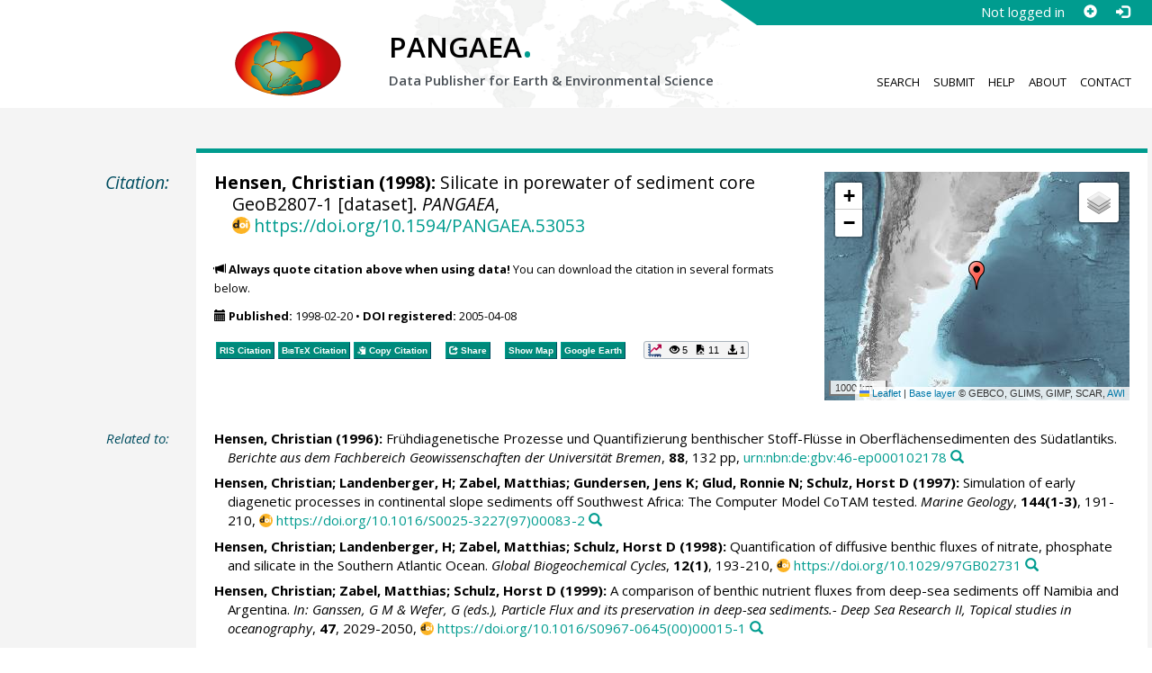

--- FILE ---
content_type: text/html;charset=utf-8
request_url: https://doi.pangaea.de/10.1594/PANGAEA.53053
body_size: 11340
content:
<!DOCTYPE html>
<html lang="en">
<head>
<meta charset="UTF-8">
<meta name="viewport" content="width=device-width, initial-scale=1, minimum-scale=1, maximum-scale=1, user-scalable=no">
<link rel="stylesheet" href="//fonts.googleapis.com/css?family=Open+Sans:400,600,400italic,700,700italic,600italic,300,300italic,800,800italic">
<link rel="stylesheet" href="//www.pangaea.de/assets/v.6b7105a5fd061af46552d8c6ee53c11c/bootstrap-24col/css/bootstrap.min.css">
<link rel="stylesheet" href="//www.pangaea.de/assets/v.6b7105a5fd061af46552d8c6ee53c11c/css/pangaea.css">
<link rel="stylesheet" href="//cdnjs.cloudflare.com/ajax/libs/leaflet/1.9.4/leaflet.min.css">
<!--[if lte IE 9]>
<style>#topics-pulldown-wrapper label:after { display:none; }</style>
<![endif]-->
<link rel="shortcut icon" href="//www.pangaea.de/assets/v.6b7105a5fd061af46552d8c6ee53c11c/favicon.ico">
<link rel="icon" href="//www.pangaea.de/assets/v.6b7105a5fd061af46552d8c6ee53c11c/favicon.ico" type="image/vnd.microsoft.icon">
<link rel="image_src" type="image/png" href="https://www.pangaea.de/assets/social-icons/pangaea-share.png">
<meta property="og:image" content="https://www.pangaea.de/assets/social-icons/pangaea-share.png">
<script type="text/javascript" src="//cdnjs.cloudflare.com/ajax/libs/jquery/1.12.4/jquery.min.js"></script>
<script type="text/javascript" src="//cdnjs.cloudflare.com/ajax/libs/jquery.matchHeight/0.7.0/jquery.matchHeight-min.js"></script>
<script type="text/javascript" src="//cdnjs.cloudflare.com/ajax/libs/jquery.appear/0.4.1/jquery.appear.min.js"></script>
<script type="text/javascript" src="//cdnjs.cloudflare.com/ajax/libs/Chart.js/3.7.1/chart.min.js"></script>
<script type="text/javascript" src="//www.pangaea.de/assets/v.6b7105a5fd061af46552d8c6ee53c11c/bootstrap-24col/js/bootstrap.min.js"></script>
<script type="text/javascript" src="//cdnjs.cloudflare.com/ajax/libs/leaflet/1.9.4/leaflet.min.js"></script>
<script type="text/javascript" src="//www.pangaea.de/assets/v.6b7105a5fd061af46552d8c6ee53c11c/js/datacombo-min.js"></script>
<title>Hensen, C (1998): Silicate in porewater of sediment core GeoB2807-1</title>
<meta name="title" content="Silicate in porewater of sediment core GeoB2807-1" />
<meta name="author" content="Hensen, Christian" />
<meta name="date" content="1998" />
<meta name="robots" content="index,follow,archive" />
<meta name="description" content="Hensen, Christian (1998): Silicate in porewater of sediment core GeoB2807-1 [dataset]. PANGAEA, https://doi.org/10.1594/PANGAEA.53053" />
<meta name="geo.position" content="-38.468333;-52.320000" />
<meta name="ICBM" content="-38.468333, -52.320000" />
<!--BEGIN: Dublin Core description-->
<link rel="schema.DC" href="http://purl.org/dc/elements/1.1/" />
<link rel="schema.DCTERMS" href="http://purl.org/dc/terms/" />
<meta name="DC.title" content="Silicate in porewater of sediment core GeoB2807-1" />
<meta name="DC.creator" content="Hensen, Christian" />
<meta name="DC.publisher" content="PANGAEA" />
<meta name="DC.date" content="1998" scheme="DCTERMS.W3CDTF" />
<meta name="DC.type" content="dataset" />
<meta name="DC.language" content="en" scheme="DCTERMS.RFC3066" />
<meta name="DCTERMS.license" scheme="DCTERMS.URI" content="https://creativecommons.org/licenses/by/3.0/" />
<meta name="DC.identifier" content="https://doi.org/10.1594/PANGAEA.53053" scheme="DCTERMS.URI" />
<meta name="DC.rights" scheme="DCTERMS.URI" content="info:eu-repo/semantics/openAccess" />
<meta name="DC.format" content="text/tab-separated-values, 13 data points" />
<meta name="DC.relation" content="Hensen, Christian (1996): Frühdiagenetische Prozesse und Quantifizierung benthischer Stoff-Flüsse in Oberflächensedimenten des Südatlantiks. Berichte aus dem Fachbereich Geowissenschaften der Universität Bremen, 88, 132 pp, urn:nbn:de:gbv:46-ep000102178" />
<meta name="DC.relation" content="Hensen, Christian; Landenberger, H; Zabel, Matthias; Gundersen, Jens K; Glud, Ronnie N; Schulz, Horst D (1997): Simulation of early diagenetic processes in continental slope sediments off Southwest Africa: The Computer Model CoTAM tested. Marine Geology, 144(1-3), 191-210, https://doi.org/10.1016/S0025-3227(97)00083-2" />
<meta name="DC.relation" content="Hensen, Christian; Landenberger, H; Zabel, Matthias; Schulz, Horst D (1998): Quantification of diffusive benthic fluxes of nitrate, phosphate and silicate in the Southern Atlantic Ocean. Global Biogeochemical Cycles, 12(1), 193-210, https://doi.org/10.1029/97GB02731" />
<meta name="DC.relation" content="Hensen, Christian; Zabel, Matthias; Schulz, Horst D (1999): A comparison of benthic nutrient fluxes from deep-sea sediments off Namibia and Argentina. In: Ganssen, G M &amp; Wefer, G (eds.), Particle Flux and its preservation in deep-sea sediments.- Deep Sea Research II, Topical studies in oceanography, 47, 2029-2050, https://doi.org/10.1016/S0967-0645(00)00015-1" />
<!--END: Dublin Core description-->
<script type="text/javascript" src="//d1bxh8uas1mnw7.cloudfront.net/assets/embed.js"></script>
<link rel="cite-as" href="https://doi.org/10.1594/PANGAEA.53053">
<link rel="describedby" href="https://doi.pangaea.de/10.1594/PANGAEA.53053?format=metadata_panmd" type="application/vnd.pangaea.metadata+xml">
<link rel="describedby" href="https://doi.pangaea.de/10.1594/PANGAEA.53053?format=metadata_jsonld" type="application/ld+json">
<link rel="describedby" href="https://doi.pangaea.de/10.1594/PANGAEA.53053?format=metadata_datacite4" type="application/vnd.datacite.datacite+xml">
<link rel="describedby" href="https://doi.pangaea.de/10.1594/PANGAEA.53053?format=metadata_iso19139" type="application/vnd.iso19139.metadata+xml">
<link rel="describedby" href="https://doi.pangaea.de/10.1594/PANGAEA.53053?format=metadata_dif" type="application/vnd.nasa.dif-metadata+xml">
<link rel="describedby" href="https://doi.pangaea.de/10.1594/PANGAEA.53053?format=citation_text" type="text/x-bibliography">
<link rel="describedby" href="https://doi.pangaea.de/10.1594/PANGAEA.53053?format=citation_ris" type="application/x-research-info-systems">
<link rel="describedby" href="https://doi.pangaea.de/10.1594/PANGAEA.53053?format=citation_bibtex" type="application/x-bibtex">
<link rel="item" href="https://doi.pangaea.de/10.1594/PANGAEA.53053?format=textfile" type="text/tab-separated-values">
<link rel="item" href="https://doi.pangaea.de/10.1594/PANGAEA.53053?format=html" type="text/html">
<link rel="license" href="https://creativecommons.org/licenses/by/3.0/">
<link rel="type" href="https://schema.org/Dataset">
<link rel="type" href="https://schema.org/AboutPage">
<link rel="linkset" href="https://doi.pangaea.de/10.1594/PANGAEA.53053?format=linkset" type="application/linkset">
<link rel="linkset" href="https://doi.pangaea.de/10.1594/PANGAEA.53053?format=linkset_json" type="application/linkset+json">
<script type="application/ld+json">{"@context":"http://schema.org/","@id":"https://doi.org/10.1594/PANGAEA.53053","@type":"Dataset","identifier":"https://doi.org/10.1594/PANGAEA.53053","url":"https://doi.pangaea.de/10.1594/PANGAEA.53053","creator":{"@type":"Person","name":"Christian Hensen","familyName":"Hensen","givenName":"Christian","url":"https://www.geomar.de/chensen","email":"chensen@geomar.de"},"name":"Silicate in porewater of sediment core GeoB2807-1","publisher":{"@type":"Organization","name":"PANGAEA","disambiguatingDescription":"Data Publisher for Earth \u0026 Environmental Science","url":"https://www.pangaea.de/"},"includedInDataCatalog":{"@type":"DataCatalog","name":"PANGAEA","disambiguatingDescription":"Data Publisher for Earth \u0026 Environmental Science","url":"https://www.pangaea.de/"},"datePublished":"1998-02-20","additionalType":"dataset","description":"This dataset is about: Silicate in porewater of sediment core GeoB2807-1.","citation":[{"@id":"urn:nbn:de:gbv:46-ep000102178","@type":["CreativeWork","Report"],"reportNumber":"88","identifier":"urn:nbn:de:gbv:46-ep000102178","url":"https://nbn-resolving.org/urn:nbn:de:gbv:46-ep000102178","creator":{"@type":"Person","name":"Christian Hensen","familyName":"Hensen","givenName":"Christian","url":"https://www.geomar.de/chensen","email":"chensen@geomar.de"},"name":"Frühdiagenetische Prozesse und Quantifizierung benthischer Stoff-Flüsse in Oberflächensedimenten des Südatlantiks","datePublished":"1996","pagination":"132 pp","isPartOf":{"@type":"CreativeWorkSeries","name":"Berichte aus dem Fachbereich Geowissenschaften der Universität Bremen"},"additionalType":"report"},{"@id":"https://doi.org/10.1016/S0025-3227(97)00083-2","@type":["CreativeWork","Article"],"identifier":"https://doi.org/10.1016/S0025-3227(97)00083-2","url":"https://doi.org/10.1016/S0025-3227(97)00083-2","creator":[{"@type":"Person","name":"Christian Hensen","familyName":"Hensen","givenName":"Christian","url":"https://www.geomar.de/chensen","email":"chensen@geomar.de"},{"@type":"Person","name":"H Landenberger","familyName":"Landenberger","givenName":"H"},{"@id":"https://orcid.org/0000-0003-4681-1821","@type":"Person","name":"Matthias Zabel","familyName":"Zabel","givenName":"Matthias","identifier":"https://orcid.org/0000-0003-4681-1821","email":"mzabel@uni-bremen.de"},{"@type":"Person","name":"Jens K Gundersen","familyName":"Gundersen","givenName":"Jens K"},{"@id":"https://orcid.org/0000-0002-7069-893X","@type":"Person","name":"Ronnie N Glud","familyName":"Glud","givenName":"Ronnie N","identifier":"https://orcid.org/0000-0002-7069-893X","email":"rnglud@biology.sdu.dk"},{"@type":"Person","name":"Horst D Schulz","familyName":"Schulz","givenName":"Horst D","email":"hdschulz@geochemie.uni-bremen.de"}],"name":"Simulation of early diagenetic processes in continental slope sediments off Southwest Africa: The Computer Model CoTAM tested","datePublished":"1997","pagination":"191-210","isPartOf":{"@type":["CreativeWorkSeries","PublicationVolume"],"volumeNumber":"144(1-3)","name":"Marine Geology"}},{"@id":"https://doi.org/10.1029/97GB02731","@type":["CreativeWork","Article"],"identifier":"https://doi.org/10.1029/97GB02731","url":"https://doi.org/10.1029/97GB02731","creator":[{"@type":"Person","name":"Christian Hensen","familyName":"Hensen","givenName":"Christian","url":"https://www.geomar.de/chensen","email":"chensen@geomar.de"},{"@type":"Person","name":"H Landenberger","familyName":"Landenberger","givenName":"H"},{"@id":"https://orcid.org/0000-0003-4681-1821","@type":"Person","name":"Matthias Zabel","familyName":"Zabel","givenName":"Matthias","identifier":"https://orcid.org/0000-0003-4681-1821","email":"mzabel@uni-bremen.de"},{"@type":"Person","name":"Horst D Schulz","familyName":"Schulz","givenName":"Horst D","email":"hdschulz@geochemie.uni-bremen.de"}],"name":"Quantification of diffusive benthic fluxes of nitrate, phosphate and silicate in the Southern Atlantic Ocean","datePublished":"1998","pagination":"193-210","isPartOf":{"@type":["CreativeWorkSeries","PublicationVolume"],"volumeNumber":"12(1)","name":"Global Biogeochemical Cycles"}},{"@id":"https://doi.org/10.1016/S0967-0645(00)00015-1","@type":["CreativeWork","Chapter"],"identifier":"https://doi.org/10.1016/S0967-0645(00)00015-1","url":"https://doi.org/10.1016/S0967-0645(00)00015-1","creator":[{"@type":"Person","name":"Christian Hensen","familyName":"Hensen","givenName":"Christian","url":"https://www.geomar.de/chensen","email":"chensen@geomar.de"},{"@id":"https://orcid.org/0000-0003-4681-1821","@type":"Person","name":"Matthias Zabel","familyName":"Zabel","givenName":"Matthias","identifier":"https://orcid.org/0000-0003-4681-1821","email":"mzabel@uni-bremen.de"},{"@type":"Person","name":"Horst D Schulz","familyName":"Schulz","givenName":"Horst D","email":"hdschulz@geochemie.uni-bremen.de"}],"name":"A comparison of benthic nutrient fluxes from deep-sea sediments off Namibia and Argentina","datePublished":"1999","pagination":"2029-2050","isPartOf":{"@type":"Book","name":"Ganssen, G M \u0026 Wefer, G (eds.), Particle Flux and its preservation in deep-sea sediments.- Deep Sea Research II, Topical studies in oceanography"},"additionalType":"book chapter"}],"spatialCoverage":{"@type":"Place","geo":{"@type":"GeoCoordinates","latitude":-38.468333333333,"longitude":-52.32}},"temporalCoverage":"1994-07-18T00:00:00","funding":{"@type":"MonetaryGrant","identifier":"MAS3970141","name":"Silicon Cycling in the World Ocean","url":"https://cordis.europa.eu/project/id/MAS3970141","funder":{"@id":"doi:10.13039/100011105","@type":"Organization","identifier":"doi:10.13039/100011105","name":"Fourth Framework Programme","alternateName":"FP4"}},"size":{"@type":"QuantitativeValue","value":13.0,"unitText":"data points"},"variableMeasured":[{"@type":"PropertyValue","name":"DEPTH, sediment/rock","unitText":"m","subjectOf":{"@type":"DefinedTermSet","hasDefinedTerm":[{"@id":"urn:obo:pato:term:0001595","@type":"DefinedTerm","identifier":"urn:obo:pato:term:0001595","name":"depth","url":"http://purl.obolibrary.org/obo/PATO_0001595"},{"@type":"DefinedTerm","name":"sediment","url":"http://purl.obolibrary.org/obo/ENVO_00002007"},{"@type":"DefinedTerm","name":"rock"},{"@id":"http://qudt.org/1.1/vocab/quantity#Length","@type":"DefinedTerm","identifier":"http://qudt.org/1.1/vocab/quantity#Length","name":"Length","alternateName":"L","url":"http://dbpedia.org/resource/Length"}]}},{"@type":"PropertyValue","name":"Silicate","unitText":"µmol/l","measurementTechnique":"Inductively coupled plasma atomic emission spectroscope (ICP-AES)","subjectOf":{"@type":"DefinedTermSet","hasDefinedTerm":[{"@type":"DefinedTerm","name":"Molar Concentration"},{"@type":"DefinedTerm","name":"Chromatographs \u0026 spectrometers"},{"@id":"SDN:L05::LAB14","@type":"DefinedTerm","identifier":"SDN:L05::LAB14","name":"inductively-coupled plasma atomic emission spectroscopes","url":"http://vocab.nerc.ac.uk/collection/L05/current/LAB14/"}]}}],"license":"https://creativecommons.org/licenses/by/3.0/","conditionsOfAccess":"unrestricted","isAccessibleForFree":true,"inLanguage":"en","distribution":[{"@type":"DataDownload","contentUrl":"https://doi.pangaea.de/10.1594/PANGAEA.53053?format\u003dtextfile","encodingFormat":"text/tab-separated-values"},{"@type":"DataDownload","contentUrl":"https://doi.pangaea.de/10.1594/PANGAEA.53053?format\u003dhtml","encodingFormat":"text/html"}]}</script>
<script type="text/javascript">/*<![CDATA[*/
var _paq=window._paq=window._paq||[];(function(){
var u="https://analytics.pangaea.de/";_paq.push(['setTrackerUrl',u+'matomo.php']);_paq.push(['setCookieDomain','pangaea.de']);_paq.push(['setDomains',['pangaea.de','www.pangaea.de','doi.pangaea.de']]);_paq.push(['setSiteId',1]);
_paq.push(['enableLinkTracking']);_paq.push(['setDownloadClasses',['dl-link']]);_paq.push(['setDownloadExtensions',[]]);_paq.push(['setIgnoreClasses',['notrack']]);_paq.push(['trackPageView']);
var d=document,g=d.createElement('script'),s=d.getElementsByTagName('script')[0];g.async=true;g.src=u+'matomo.js';s.parentNode.insertBefore(g,s);
})();
/*]]>*/</script>
</head>
<body class="homepage-layout">
<div id="header-wrapper">
  <div class="container-fluid">
    <header class="row"><!-- volle Screen-Breite -->
      <div class="content-wrapper"><!-- max. Breite -->
        <div id="login-area-wrapper" class="hidden-print"><div id="login-area"><span id="user-name">Not logged in</span><a id="signup-button" class="glyphicon glyphicon-plus-sign self-referer-link" title="Sign Up / Create Account" aria-label="Sign up" target="_self" rel="nofollow" href="https://www.pangaea.de/user/signup.php?referer=https%3A%2F%2Fdoi.pangaea.de%2F" data-template="https://www.pangaea.de/user/signup.php?referer=#u#"></a><a id="login-button" class="glyphicon glyphicon-log-in self-referer-link" title="Log In" aria-label="Log in" target="_self" rel="nofollow" href="https://www.pangaea.de/user/login.php?referer=https%3A%2F%2Fdoi.pangaea.de%2F" data-template="https://www.pangaea.de/user/login.php?referer=#u#"></a></div></div>
        <div class="blindspalte header-block col-lg-3 col-md-4"></div>
        
        <div id="header-logo-block" class="header-block col-lg-3 col-md-4 col-sm-4 col-xs-8">
          <div id="pangaea-logo">
            <a title="PANGAEA home" href="//www.pangaea.de/" class="home-link"><img src="//www.pangaea.de/assets/v.6b7105a5fd061af46552d8c6ee53c11c/layout-images/pangaea-logo.png" alt="PANGAEA home"></a>
          </div>
        </div>
        
        <div id="header-mid-block" class="header-block col-lg-12 col-md-9 col-sm-20 col-xs-16">
          <div id="pangaea-logo-headline">
            PANGAEA<span class="punkt">.</span>
          </div>
          <div id="pangaea-logo-slogan">
            <span>Data Publisher for Earth &amp; </span><span class="nowrap">Environmental Science</span>
          </div>
          <div id="search-area-header" class="row"></div>
        </div>
        
        <div id="header-main-menu-block" class="header-block hidden-print col-lg-6 col-md-7 col-sm-24 col-xs-24">
          <nav id="main-nav">
            <ul>
              <li id="menu-search">
                <!-- class on link is important, don't change!!! -->
                <a href="//www.pangaea.de/" class="home-link">Search</a>
              </li>
              <li id="menu-submit">
                <a href="//www.pangaea.de/submit/">Submit</a>
              </li>
              <li id="menu-help">
                <a href="//wiki.pangaea.de/">Help</a>
              </li>
              <li id="menu-about">
                <a href="//www.pangaea.de/about/">About</a>
              </li>
              <li id="menu-contact">
                <a href="//www.pangaea.de/contact/">Contact</a>
              </li>
            </ul>
          </nav>
          <div class="clearfix"></div>
        </div>
      </div>
    </header>
  </div>
</div>
<div id="flex-wrapper">
<div id="main-container" class="container-fluid">
<div id="main-row" class="row main-row">
<div id="main" class="col-lg-24 col-md-24 col-sm-24 col-xs-24">
<div id="dataset">
<div class="row"><div class="col-lg-3 col-md-4 col-sm-24 col-xs-24 hidden-xs hidden-sm"><div class="title citation invisible-top-border">Citation:</div>
</div>
<div class="col-lg-21 col-md-20 col-sm-24 col-xs-24"><div class="descr top-border"><div id="map-dataset-wrapper" class="map-wrapper hidden-print hidden-xs hidden-sm col-lg-8 col-md-8 col-sm-24 col-xs-24"><div class="embed-responsive embed-responsive-4by3"><div id="map-dataset" class="embed-responsive-item" data-maptype="event" data-id-dataset="53053" data-viewport-bbox="[-52.32,-38.468333333333,-52.32,-38.468333333333]"></div>
</div>
</div>
<h1 class="hanging citation"><strong><a class="popover-link link-unstyled" href="#" data-title="&lt;span&gt;Hensen, Christian&lt;a class=&quot;searchlink glyphicon glyphicon-search&quot; target=&quot;_blank&quot; rel=&quot;nofollow&quot; title=&quot;Search PANGAEA for other datasets related to 'Hensen, Christian'...&quot; aria-label=&quot;Search PANGAEA for other datasets related to 'Hensen, Christian'&quot; href=&quot;//www.pangaea.de/?q=author:email:chensen@geomar.de&quot;&gt;&lt;/a&gt;&lt;/span&gt;" data-content="&lt;div&gt;&lt;div&gt;&lt;a class=&quot;mail-link text-nowrap wide-icon-link&quot; href=&quot;mailto:chensen@geomar.de&quot;&gt;chensen@geomar.de&lt;/a&gt;&lt;/div&gt;&#10;&lt;div&gt;&lt;a class=&quot;web-link text-nowrap wide-icon-link&quot; target=&quot;_blank&quot; href=&quot;https://www.geomar.de/chensen&quot;&gt;Web Page&lt;/a&gt;&lt;/div&gt;&#10;&lt;/div&gt;&#10;">Hensen, Christian</a> (1998):</strong> Silicate in porewater of sediment core GeoB2807-1 [dataset]. <em>PANGAEA</em>, <a id="citation-doi-link" rel="nofollow bookmark" href="https://doi.org/10.1594/PANGAEA.53053" data-pubstatus="4" class="text-linkwrap popover-link doi-link">https://doi.org/10.1594/PANGAEA.53053</a></h1>
<p class="howtocite"><small><span class="glyphicon glyphicon-bullhorn" aria-hidden="true"></span> <strong>Always quote citation above when using data!</strong> You can download the citation in several formats below.</small></p>
<p class="data-maintenance-dates"><small><span class="glyphicon glyphicon-calendar" aria-hidden="true"></span> <span title="Published: 1998-02-20T16:11:00"><strong>Published:</strong> 1998-02-20</span> • <span title="DOI registered: 2005-04-08T03:53:53"><strong>DOI registered:</strong> 2005-04-08</span></small></p>
<p class="data-buttons"><a rel="nofollow describedby" title="Export citation to Reference Manager, EndNote, ProCite" href="?format=citation_ris" class="actionbuttonlink"><span class="actionbutton">RIS Citation</span></a><a rel="nofollow describedby" title="Export citation to BibTeX" href="?format=citation_bibtex" class="actionbuttonlink"><span class="actionbutton"><span style="font-variant:small-caps;">BibTeX</span> Citation</span></a><a id="text-citation-link" rel="nofollow" title="Export citation as plain text" href="?format=citation_text" target="_blank" class="actionbuttonlink share-link"><span class="actionbutton">Text Citation</span></a><span class="separator"></span><a id="share-button" rel="nofollow" class="popover-link actionbuttonlink" href="//www.pangaea.de/nojs.php" data-title="Share Dataset on Social Media"><span class="actionbutton" title="Share Dataset on Social Media"><span class="glyphicon glyphicon-share"></span> Share</span></a><span class="separator"></span><a rel="nofollow" target="_blank" title="Display events in map" href="//www.pangaea.de/advanced/map-dataset-events.php?id=53053&amp;viewportBBOX=-52.32,-38.468333333333,-52.32,-38.468333333333" class="actionbuttonlink"><span class="actionbutton">Show Map</span></a><a rel="nofollow" title="Display events in Google Earth" href="?format=events_kml" class="actionbuttonlink"><span class="actionbutton">Google Earth</span></a><span data-badge-type="1" data-doi="10.1594/PANGAEA.53053" data-badge-popover="right" data-hide-no-mentions="true" class="altmetric-embed sep-before"></span><span class="sep-before" id="usage-stats"></span></p>
<div class="clearfix"></div>
</div>
</div>
</div>
<div class="row"><div class="col-lg-3 col-md-4 col-sm-24 col-xs-24"><div class="title">Related to:</div>
</div>
<div class="col-lg-21 col-md-20 col-sm-24 col-xs-24"><div class="descr"><div class="hanging"><strong><a class="popover-link link-unstyled" href="#" data-title="&lt;span&gt;Hensen, Christian&lt;a class=&quot;searchlink glyphicon glyphicon-search&quot; target=&quot;_blank&quot; rel=&quot;nofollow&quot; title=&quot;Search PANGAEA for other datasets related to 'Hensen, Christian'...&quot; aria-label=&quot;Search PANGAEA for other datasets related to 'Hensen, Christian'&quot; href=&quot;//www.pangaea.de/?q=author:email:chensen@geomar.de&quot;&gt;&lt;/a&gt;&lt;/span&gt;" data-content="&lt;div&gt;&lt;div&gt;&lt;a class=&quot;mail-link text-nowrap wide-icon-link&quot; href=&quot;mailto:chensen@geomar.de&quot;&gt;chensen@geomar.de&lt;/a&gt;&lt;/div&gt;&#10;&lt;div&gt;&lt;a class=&quot;web-link text-nowrap wide-icon-link&quot; target=&quot;_blank&quot; href=&quot;https://www.geomar.de/chensen&quot;&gt;Web Page&lt;/a&gt;&lt;/div&gt;&#10;&lt;/div&gt;&#10;">Hensen, Christian</a> (1996):</strong> Frühdiagenetische Prozesse und Quantifizierung benthischer Stoff-Flüsse in Oberflächensedimenten des Südatlantiks. <em>Berichte aus dem Fachbereich Geowissenschaften der Universität Bremen</em>, <strong>88</strong>, 132 pp, <a class="text-linkwrap" href="https://nbn-resolving.org/urn:nbn:de:gbv:46-ep000102178" target="_blank">urn:nbn:de:gbv:46-ep000102178</a><a class="searchlink glyphicon glyphicon-search" target="_blank" rel="nofollow" title="Search PANGAEA for other datasets related to this publication..." aria-label="Search PANGAEA for other datasets related to this publication" href="//www.pangaea.de/?q=@ref10069"></a></div>
<div class="hanging"><strong><a class="popover-link link-unstyled" href="#" data-title="&lt;span&gt;Hensen, Christian&lt;a class=&quot;searchlink glyphicon glyphicon-search&quot; target=&quot;_blank&quot; rel=&quot;nofollow&quot; title=&quot;Search PANGAEA for other datasets related to 'Hensen, Christian'...&quot; aria-label=&quot;Search PANGAEA for other datasets related to 'Hensen, Christian'&quot; href=&quot;//www.pangaea.de/?q=author:email:chensen@geomar.de&quot;&gt;&lt;/a&gt;&lt;/span&gt;" data-content="&lt;div&gt;&lt;div&gt;&lt;a class=&quot;mail-link text-nowrap wide-icon-link&quot; href=&quot;mailto:chensen@geomar.de&quot;&gt;chensen@geomar.de&lt;/a&gt;&lt;/div&gt;&#10;&lt;div&gt;&lt;a class=&quot;web-link text-nowrap wide-icon-link&quot; target=&quot;_blank&quot; href=&quot;https://www.geomar.de/chensen&quot;&gt;Web Page&lt;/a&gt;&lt;/div&gt;&#10;&lt;/div&gt;&#10;">Hensen, Christian</a>; Landenberger, H; <a class="popover-link link-unstyled" href="#" data-title="&lt;span&gt;Zabel, Matthias&lt;a class=&quot;searchlink glyphicon glyphicon-search&quot; target=&quot;_blank&quot; rel=&quot;nofollow&quot; title=&quot;Search PANGAEA for other datasets related to 'Zabel, Matthias'...&quot; aria-label=&quot;Search PANGAEA for other datasets related to 'Zabel, Matthias'&quot; href=&quot;//www.pangaea.de/?q=author:orcid:0000-0003-4681-1821&quot;&gt;&lt;/a&gt;&lt;/span&gt;" data-content="&lt;div&gt;&lt;div&gt;&lt;a class=&quot;orcid-link text-nowrap wide-icon-link&quot; target=&quot;_blank&quot; href=&quot;https://orcid.org/0000-0003-4681-1821&quot;&gt;https://orcid.org/0000-0003-4681-1821&lt;/a&gt;&lt;/div&gt;&#10;&lt;div&gt;&lt;a class=&quot;mail-link text-nowrap wide-icon-link&quot; href=&quot;mailto:mzabel@uni-bremen.de&quot;&gt;mzabel@uni-bremen.de&lt;/a&gt;&lt;/div&gt;&#10;&lt;/div&gt;&#10;">Zabel, Matthias</a>; Gundersen, Jens K; <a class="popover-link link-unstyled" href="#" data-title="&lt;span&gt;Glud, Ronnie N&lt;a class=&quot;searchlink glyphicon glyphicon-search&quot; target=&quot;_blank&quot; rel=&quot;nofollow&quot; title=&quot;Search PANGAEA for other datasets related to 'Glud, Ronnie N'...&quot; aria-label=&quot;Search PANGAEA for other datasets related to 'Glud, Ronnie N'&quot; href=&quot;//www.pangaea.de/?q=author:orcid:0000-0002-7069-893X&quot;&gt;&lt;/a&gt;&lt;/span&gt;" data-content="&lt;div&gt;&lt;div&gt;&lt;a class=&quot;orcid-link text-nowrap wide-icon-link&quot; target=&quot;_blank&quot; href=&quot;https://orcid.org/0000-0002-7069-893X&quot;&gt;https://orcid.org/0000-0002-7069-893X&lt;/a&gt;&lt;/div&gt;&#10;&lt;div&gt;&lt;a class=&quot;mail-link text-nowrap wide-icon-link&quot; href=&quot;mailto:rnglud@biology.sdu.dk&quot;&gt;rnglud@biology.sdu.dk&lt;/a&gt;&lt;/div&gt;&#10;&lt;/div&gt;&#10;">Glud, Ronnie N</a>; <a class="popover-link link-unstyled" href="#" data-title="&lt;span&gt;Schulz, Horst D&lt;a class=&quot;searchlink glyphicon glyphicon-search&quot; target=&quot;_blank&quot; rel=&quot;nofollow&quot; title=&quot;Search PANGAEA for other datasets related to 'Schulz, Horst D'...&quot; aria-label=&quot;Search PANGAEA for other datasets related to 'Schulz, Horst D'&quot; href=&quot;//www.pangaea.de/?q=author:email:hdschulz@geochemie.uni-bremen.de&quot;&gt;&lt;/a&gt;&lt;/span&gt;" data-content="&lt;div&gt;&lt;div&gt;&lt;a class=&quot;mail-link text-nowrap wide-icon-link&quot; href=&quot;mailto:hdschulz@geochemie.uni-bremen.de&quot;&gt;hdschulz@geochemie.uni-bremen.de&lt;/a&gt;&lt;/div&gt;&#10;&lt;/div&gt;&#10;">Schulz, Horst D</a> (1997):</strong> Simulation of early diagenetic processes in continental slope sediments off Southwest Africa: The Computer Model CoTAM tested. <em>Marine Geology</em>, <strong>144(1-3)</strong>, 191-210, <a class="text-linkwrap doi-link" href="https://doi.org/10.1016/S0025-3227(97)00083-2" target="_blank">https://doi.org/10.1016/S0025-3227(97)00083-2</a><a class="searchlink glyphicon glyphicon-search" target="_blank" rel="nofollow" title="Search PANGAEA for other datasets related to this publication..." aria-label="Search PANGAEA for other datasets related to this publication" href="//www.pangaea.de/?q=@ref10070"></a></div>
<div class="hanging"><strong><a class="popover-link link-unstyled" href="#" data-title="&lt;span&gt;Hensen, Christian&lt;a class=&quot;searchlink glyphicon glyphicon-search&quot; target=&quot;_blank&quot; rel=&quot;nofollow&quot; title=&quot;Search PANGAEA for other datasets related to 'Hensen, Christian'...&quot; aria-label=&quot;Search PANGAEA for other datasets related to 'Hensen, Christian'&quot; href=&quot;//www.pangaea.de/?q=author:email:chensen@geomar.de&quot;&gt;&lt;/a&gt;&lt;/span&gt;" data-content="&lt;div&gt;&lt;div&gt;&lt;a class=&quot;mail-link text-nowrap wide-icon-link&quot; href=&quot;mailto:chensen@geomar.de&quot;&gt;chensen@geomar.de&lt;/a&gt;&lt;/div&gt;&#10;&lt;div&gt;&lt;a class=&quot;web-link text-nowrap wide-icon-link&quot; target=&quot;_blank&quot; href=&quot;https://www.geomar.de/chensen&quot;&gt;Web Page&lt;/a&gt;&lt;/div&gt;&#10;&lt;/div&gt;&#10;">Hensen, Christian</a>; Landenberger, H; <a class="popover-link link-unstyled" href="#" data-title="&lt;span&gt;Zabel, Matthias&lt;a class=&quot;searchlink glyphicon glyphicon-search&quot; target=&quot;_blank&quot; rel=&quot;nofollow&quot; title=&quot;Search PANGAEA for other datasets related to 'Zabel, Matthias'...&quot; aria-label=&quot;Search PANGAEA for other datasets related to 'Zabel, Matthias'&quot; href=&quot;//www.pangaea.de/?q=author:orcid:0000-0003-4681-1821&quot;&gt;&lt;/a&gt;&lt;/span&gt;" data-content="&lt;div&gt;&lt;div&gt;&lt;a class=&quot;orcid-link text-nowrap wide-icon-link&quot; target=&quot;_blank&quot; href=&quot;https://orcid.org/0000-0003-4681-1821&quot;&gt;https://orcid.org/0000-0003-4681-1821&lt;/a&gt;&lt;/div&gt;&#10;&lt;div&gt;&lt;a class=&quot;mail-link text-nowrap wide-icon-link&quot; href=&quot;mailto:mzabel@uni-bremen.de&quot;&gt;mzabel@uni-bremen.de&lt;/a&gt;&lt;/div&gt;&#10;&lt;/div&gt;&#10;">Zabel, Matthias</a>; <a class="popover-link link-unstyled" href="#" data-title="&lt;span&gt;Schulz, Horst D&lt;a class=&quot;searchlink glyphicon glyphicon-search&quot; target=&quot;_blank&quot; rel=&quot;nofollow&quot; title=&quot;Search PANGAEA for other datasets related to 'Schulz, Horst D'...&quot; aria-label=&quot;Search PANGAEA for other datasets related to 'Schulz, Horst D'&quot; href=&quot;//www.pangaea.de/?q=author:email:hdschulz@geochemie.uni-bremen.de&quot;&gt;&lt;/a&gt;&lt;/span&gt;" data-content="&lt;div&gt;&lt;div&gt;&lt;a class=&quot;mail-link text-nowrap wide-icon-link&quot; href=&quot;mailto:hdschulz@geochemie.uni-bremen.de&quot;&gt;hdschulz@geochemie.uni-bremen.de&lt;/a&gt;&lt;/div&gt;&#10;&lt;/div&gt;&#10;">Schulz, Horst D</a> (1998):</strong> Quantification of diffusive benthic fluxes of nitrate, phosphate and silicate in the Southern Atlantic Ocean. <em>Global Biogeochemical Cycles</em>, <strong>12(1)</strong>, 193-210, <a class="text-linkwrap doi-link" href="https://doi.org/10.1029/97GB02731" target="_blank">https://doi.org/10.1029/97GB02731</a><a class="searchlink glyphicon glyphicon-search" target="_blank" rel="nofollow" title="Search PANGAEA for other datasets related to this publication..." aria-label="Search PANGAEA for other datasets related to this publication" href="//www.pangaea.de/?q=@ref10071"></a></div>
<div class="hanging"><strong><a class="popover-link link-unstyled" href="#" data-title="&lt;span&gt;Hensen, Christian&lt;a class=&quot;searchlink glyphicon glyphicon-search&quot; target=&quot;_blank&quot; rel=&quot;nofollow&quot; title=&quot;Search PANGAEA for other datasets related to 'Hensen, Christian'...&quot; aria-label=&quot;Search PANGAEA for other datasets related to 'Hensen, Christian'&quot; href=&quot;//www.pangaea.de/?q=author:email:chensen@geomar.de&quot;&gt;&lt;/a&gt;&lt;/span&gt;" data-content="&lt;div&gt;&lt;div&gt;&lt;a class=&quot;mail-link text-nowrap wide-icon-link&quot; href=&quot;mailto:chensen@geomar.de&quot;&gt;chensen@geomar.de&lt;/a&gt;&lt;/div&gt;&#10;&lt;div&gt;&lt;a class=&quot;web-link text-nowrap wide-icon-link&quot; target=&quot;_blank&quot; href=&quot;https://www.geomar.de/chensen&quot;&gt;Web Page&lt;/a&gt;&lt;/div&gt;&#10;&lt;/div&gt;&#10;">Hensen, Christian</a>; <a class="popover-link link-unstyled" href="#" data-title="&lt;span&gt;Zabel, Matthias&lt;a class=&quot;searchlink glyphicon glyphicon-search&quot; target=&quot;_blank&quot; rel=&quot;nofollow&quot; title=&quot;Search PANGAEA for other datasets related to 'Zabel, Matthias'...&quot; aria-label=&quot;Search PANGAEA for other datasets related to 'Zabel, Matthias'&quot; href=&quot;//www.pangaea.de/?q=author:orcid:0000-0003-4681-1821&quot;&gt;&lt;/a&gt;&lt;/span&gt;" data-content="&lt;div&gt;&lt;div&gt;&lt;a class=&quot;orcid-link text-nowrap wide-icon-link&quot; target=&quot;_blank&quot; href=&quot;https://orcid.org/0000-0003-4681-1821&quot;&gt;https://orcid.org/0000-0003-4681-1821&lt;/a&gt;&lt;/div&gt;&#10;&lt;div&gt;&lt;a class=&quot;mail-link text-nowrap wide-icon-link&quot; href=&quot;mailto:mzabel@uni-bremen.de&quot;&gt;mzabel@uni-bremen.de&lt;/a&gt;&lt;/div&gt;&#10;&lt;/div&gt;&#10;">Zabel, Matthias</a>; <a class="popover-link link-unstyled" href="#" data-title="&lt;span&gt;Schulz, Horst D&lt;a class=&quot;searchlink glyphicon glyphicon-search&quot; target=&quot;_blank&quot; rel=&quot;nofollow&quot; title=&quot;Search PANGAEA for other datasets related to 'Schulz, Horst D'...&quot; aria-label=&quot;Search PANGAEA for other datasets related to 'Schulz, Horst D'&quot; href=&quot;//www.pangaea.de/?q=author:email:hdschulz@geochemie.uni-bremen.de&quot;&gt;&lt;/a&gt;&lt;/span&gt;" data-content="&lt;div&gt;&lt;div&gt;&lt;a class=&quot;mail-link text-nowrap wide-icon-link&quot; href=&quot;mailto:hdschulz@geochemie.uni-bremen.de&quot;&gt;hdschulz@geochemie.uni-bremen.de&lt;/a&gt;&lt;/div&gt;&#10;&lt;/div&gt;&#10;">Schulz, Horst D</a> (1999):</strong> A comparison of benthic nutrient fluxes from deep-sea sediments off Namibia and Argentina. <em>In: Ganssen, G M &amp; Wefer, G (eds.), Particle Flux and its preservation in deep-sea sediments.- Deep Sea Research II, Topical studies in oceanography</em>, <strong>47</strong>, 2029-2050, <a class="text-linkwrap doi-link" href="https://doi.org/10.1016/S0967-0645(00)00015-1" target="_blank">https://doi.org/10.1016/S0967-0645(00)00015-1</a><a class="searchlink glyphicon glyphicon-search" target="_blank" rel="nofollow" title="Search PANGAEA for other datasets related to this publication..." aria-label="Search PANGAEA for other datasets related to this publication" href="//www.pangaea.de/?q=@ref20014"></a></div>
</div>
</div>
</div>
<div class="row"><div class="col-lg-3 col-md-4 col-sm-24 col-xs-24"><div class="title">Project(s):</div>
</div>
<div class="col-lg-21 col-md-20 col-sm-24 col-xs-24"><div class="descr"><div class="hanging"><strong><a target="_blank" href="https://www.geo.uni-bremen.de/page.php?langid=EN" class="popover-link" data-title="&lt;span&gt;&lt;a target=&quot;_blank&quot; href=&quot;https://www.geo.uni-bremen.de/page.php?langid=EN&quot;&gt;Geosciences, University of Bremen&lt;/a&gt;&lt;a class=&quot;searchlink glyphicon glyphicon-search&quot; target=&quot;_blank&quot; rel=&quot;nofollow&quot; title=&quot;Search PANGAEA for other datasets related to 'Geosciences, University of Bremen'...&quot; aria-label=&quot;Search PANGAEA for other datasets related to 'Geosciences, University of Bremen'&quot; href=&quot;//www.pangaea.de/?q=project:label:GeoB&quot;&gt;&lt;/a&gt;&lt;/span&gt;" data-content="&lt;div&gt;&lt;div class=&quot;popover-mitem&quot;&gt;&lt;strong&gt;Label:&lt;/strong&gt; GeoB&lt;/div&gt;&#10;&lt;div class=&quot;popover-mitem&quot;&gt;&lt;strong&gt;Institution:&lt;/strong&gt; &lt;span&gt;&lt;a target=&quot;_blank&quot; href=&quot;http://www.geo.uni-bremen.de/page.php?langid=EN&quot;&gt;Department of Geosciences, Bremen University&lt;/a&gt;&lt;/span&gt; (GeoB, &lt;a class=&quot;text-linkwrap ror-link&quot; href=&quot;https://ror.org/04ers2y35&quot; target=&quot;_blank&quot;&gt;https://ror.org/04ers2y35&lt;/a&gt;)&lt;a class=&quot;searchlink glyphicon glyphicon-search&quot; target=&quot;_blank&quot; rel=&quot;nofollow&quot; title=&quot;Search PANGAEA for other datasets related to 'Department of Geosciences, Bremen University'...&quot; aria-label=&quot;Search PANGAEA for other datasets related to 'Department of Geosciences, Bremen University'&quot; href=&quot;//www.pangaea.de/?q=institution:ror:https:%2F%2Fror.org%2F04ers2y35&quot;&gt;&lt;/a&gt;&lt;/div&gt;&#10;&lt;/div&gt;&#10;">Geosciences, University of Bremen</a></strong> (GeoB)<a class="searchlink glyphicon glyphicon-search" target="_blank" rel="nofollow" title="Search PANGAEA for other datasets related to 'Geosciences, University of Bremen'..." aria-label="Search PANGAEA for other datasets related to 'Geosciences, University of Bremen'" href="//www.pangaea.de/?q=project:label:GeoB"></a></div>
<div class="hanging"><strong><a href="//www.pangaea.de/nojs.php" class="popover-link" data-title="&lt;span&gt;Silicon Cycling in the World Ocean&lt;a class=&quot;searchlink glyphicon glyphicon-search&quot; target=&quot;_blank&quot; rel=&quot;nofollow&quot; title=&quot;Search PANGAEA for other datasets related to 'Silicon Cycling in the World Ocean'...&quot; aria-label=&quot;Search PANGAEA for other datasets related to 'Silicon Cycling in the World Ocean'&quot; href=&quot;//www.pangaea.de/?q=project:label:SINOPS&quot;&gt;&lt;/a&gt;&lt;/span&gt;" data-content="&lt;div&gt;&lt;div class=&quot;popover-mitem&quot;&gt;&lt;strong&gt;Label:&lt;/strong&gt; SINOPS&lt;/div&gt;&#10;&lt;div class=&quot;popover-mitem&quot;&gt;&lt;strong&gt;Institution:&lt;/strong&gt; &lt;span&gt;Max-Planck-Institut für Meteorologie, Hamburg&lt;/span&gt; (MPI_M, &lt;a class=&quot;text-linkwrap ror-link&quot; href=&quot;https://ror.org/05esem239&quot; target=&quot;_blank&quot;&gt;https://ror.org/05esem239&lt;/a&gt;)&lt;a class=&quot;searchlink glyphicon glyphicon-search&quot; target=&quot;_blank&quot; rel=&quot;nofollow&quot; title=&quot;Search PANGAEA for other datasets related to 'Max-Planck-Institut für Meteorologie, Hamburg'...&quot; aria-label=&quot;Search PANGAEA for other datasets related to 'Max-Planck-Institut für Meteorologie, Hamburg'&quot; href=&quot;//www.pangaea.de/?q=institution:ror:https:%2F%2Fror.org%2F05esem239&quot;&gt;&lt;/a&gt;&lt;/div&gt;&#10;&lt;/div&gt;&#10;">Silicon Cycling in the World Ocean</a></strong> (SINOPS)<a class="searchlink glyphicon glyphicon-search" target="_blank" rel="nofollow" title="Search PANGAEA for other datasets related to 'Silicon Cycling in the World Ocean'..." aria-label="Search PANGAEA for other datasets related to 'Silicon Cycling in the World Ocean'" href="//www.pangaea.de/?q=project:label:SINOPS"></a></div>
</div>
</div>
</div>
<div class="row"><div class="col-lg-3 col-md-4 col-sm-24 col-xs-24"><div class="title">Funding:</div>
</div>
<div class="col-lg-21 col-md-20 col-sm-24 col-xs-24"><div class="descr"><div class="hanging"><strong><a href="//www.pangaea.de/nojs.php" class="popover-link" data-title="&lt;span&gt;Fourth Framework Programme&lt;a class=&quot;searchlink glyphicon glyphicon-search&quot; target=&quot;_blank&quot; rel=&quot;nofollow&quot; title=&quot;Search PANGAEA for other datasets related to 'Fourth Framework Programme'...&quot; aria-label=&quot;Search PANGAEA for other datasets related to 'Fourth Framework Programme'&quot; href=&quot;//www.pangaea.de/?q=relateduri:doi:10.13039%2F100011105&quot;&gt;&lt;/a&gt;&lt;/span&gt;" data-content="&lt;div&gt;&lt;div class=&quot;popover-mitem&quot;&gt;&lt;strong&gt;Optional name:&lt;/strong&gt; FP4&lt;/div&gt;&#10;&lt;div class=&quot;popover-mitem&quot;&gt;&lt;strong&gt;Crossref Funder ID:&lt;/strong&gt; &lt;a class=&quot;text-linkwrap doi-link&quot; href=&quot;https://doi.org/10.13039/100011105&quot; target=&quot;_blank&quot;&gt;https://doi.org/10.13039/100011105&lt;/a&gt;&lt;/div&gt;&#10;&lt;/div&gt;&#10;">Fourth Framework Programme</a></strong> (FP4)<a class="searchlink glyphicon glyphicon-search" target="_blank" rel="nofollow" title="Search PANGAEA for other datasets related to 'Fourth Framework Programme'..." aria-label="Search PANGAEA for other datasets related to 'Fourth Framework Programme'" href="//www.pangaea.de/?q=relateduri:doi:10.13039%2F100011105"></a>, grant/award no. <strong><a target="_blank" href="https://cordis.europa.eu/project/id/MAS3970141">MAS3970141</a><a class="searchlink glyphicon glyphicon-search" target="_blank" rel="nofollow" title="Search PANGAEA for other datasets related to 'Fourth Framework Programme, grant/award no. MAS3970141'..." aria-label="Search PANGAEA for other datasets related to 'Fourth Framework Programme, grant/award no. MAS3970141'" href="//www.pangaea.de/?q=@award90"></a></strong>: Silicon Cycling in the World Ocean</div>
</div>
</div>
</div>
<div class="row"><div class="col-lg-3 col-md-4 col-sm-24 col-xs-24"><div class="title">Coverage:</div>
</div>
<div class="col-lg-21 col-md-20 col-sm-24 col-xs-24"><div class="descr"><div class="hanging geo"><em class="unfarbe">Latitude: </em><span class="latitude">-38.468333</span><em class="unfarbe"> * Longitude: </em><span class="longitude">-52.320000</span></div>
<div class="hanging"><em class="unfarbe">Date/Time Start: </em>1994-07-18T00:00:00<em class="unfarbe"> * Date/Time End: </em>1994-07-18T00:00:00</div>
<div class="hanging"><em class="unfarbe">Minimum DEPTH, sediment/rock: </em>0.00000 <span class="unit">m</span><em class="unfarbe"> * Maximum DEPTH, sediment/rock: </em>0.17500 <span class="unit">m</span></div>
</div>
</div>
</div>
<div class="row"><div class="col-lg-3 col-md-4 col-sm-24 col-xs-24"><div class="title">Event(s):</div>
</div>
<div class="col-lg-21 col-md-20 col-sm-24 col-xs-24"><div class="descr"><div class="hanging geo"><strong>GeoB2807-1</strong><a class="searchlink glyphicon glyphicon-search" target="_blank" rel="nofollow" title="Search PANGAEA for other datasets related to 'GeoB2807-1'..." aria-label="Search PANGAEA for other datasets related to 'GeoB2807-1'" href="//www.pangaea.de/?q=event:label:GeoB2807-1"></a><em class="unfarbe"> * Latitude: </em><span class="latitude">-38.468333</span><em class="unfarbe"> * Longitude: </em><span class="longitude">-52.320000</span><em class="unfarbe"> * Date/Time: </em>1994-07-18T00:00:00<em class="unfarbe"> * Elevation: </em>-4481.0 <span class="unit">m</span><em class="unfarbe"> * Recovery: </em>0.32 m<em class="unfarbe"> * Location: </em><span>Uruguay continental margin</span><a class="searchlink glyphicon glyphicon-search" target="_blank" rel="nofollow" title="Search PANGAEA for other datasets related to 'Uruguay continental margin'..." aria-label="Search PANGAEA for other datasets related to 'Uruguay continental margin'" href="//www.pangaea.de/?q=location:%22Uruguay%20continental%20margin%22"></a><em class="unfarbe"> * Campaign: </em><span><a target="_blank" href="https://doi.org/10.2312/cr_m29" class="popover-link" data-title="&lt;span&gt;Campaign: &lt;a target=&quot;_blank&quot; href=&quot;https://doi.org/10.2312/cr_m29&quot;&gt;M29/2&lt;/a&gt;&lt;a class=&quot;searchlink glyphicon glyphicon-search&quot; target=&quot;_blank&quot; rel=&quot;nofollow&quot; title=&quot;Search PANGAEA for other datasets related to 'M29/2'...&quot; aria-label=&quot;Search PANGAEA for other datasets related to 'M29/2'&quot; href=&quot;//www.pangaea.de/?q=campaign:%22M29%2F2%22&quot;&gt;&lt;/a&gt;&lt;/span&gt;" data-content="&lt;div&gt;&lt;div class=&quot;popover-mitem&quot;&gt;&lt;strong&gt;Event list:&lt;/strong&gt; &lt;a href=&quot;//www.pangaea.de/expeditions/events/M29%2F2&quot;&gt;Link&lt;/a&gt;&lt;/div&gt;&#10;&lt;div class=&quot;popover-mitem&quot;&gt;&lt;strong&gt;Chief Scientist(s):&lt;/strong&gt; Bleil, Ulrich&lt;/div&gt;&#10;&lt;div class=&quot;popover-mitem&quot;&gt;&lt;strong&gt;Cruise Report:&lt;/strong&gt; &lt;a class=&quot;text-linkwrap doi-link&quot; href=&quot;https://doi.org/10.2312/cr_m29&quot; target=&quot;_blank&quot;&gt;https://doi.org/10.2312/cr_m29&lt;/a&gt;&lt;/div&gt;&#10;&lt;div class=&quot;popover-mitem&quot;&gt;&lt;strong&gt;Start:&lt;/strong&gt; 1994-07-15&lt;/div&gt;&#10;&lt;div class=&quot;popover-mitem&quot;&gt;&lt;strong&gt;End:&lt;/strong&gt; 1994-08-08&lt;/div&gt;&#10;&lt;div class=&quot;popover-mitem&quot;&gt;&lt;strong&gt;Start location:&lt;/strong&gt; Montevideo, Uruguay&lt;/div&gt;&#10;&lt;div class=&quot;popover-mitem&quot;&gt;&lt;strong&gt;End location:&lt;/strong&gt; Rio de Janeiro, Brazil&lt;/div&gt;&#10;&lt;div class=&quot;popover-mitem&quot;&gt;&lt;strong&gt;BSH ID:&lt;/strong&gt; 19950130&lt;/div&gt;&#10;&lt;/div&gt;&#10;">M29/2</a></span><a class="searchlink glyphicon glyphicon-search" target="_blank" rel="nofollow" title="Search PANGAEA for other datasets related to 'M29/2'..." aria-label="Search PANGAEA for other datasets related to 'M29/2'" href="//www.pangaea.de/?q=campaign:%22M29%2F2%22"></a><em class="unfarbe"> * Basis: </em><span><a target="_blank" href="https://en.wikipedia.org/wiki/RV_Meteor_(1986)" class="popover-link" data-title="&lt;span&gt;Basis: &lt;a target=&quot;_blank&quot; href=&quot;https://en.wikipedia.org/wiki/RV_Meteor_(1986)&quot;&gt;Meteor (1986)&lt;/a&gt;&lt;a class=&quot;searchlink glyphicon glyphicon-search&quot; target=&quot;_blank&quot; rel=&quot;nofollow&quot; title=&quot;Search PANGAEA for other datasets related to 'Meteor (1986)'...&quot; aria-label=&quot;Search PANGAEA for other datasets related to 'Meteor (1986)'&quot; href=&quot;//www.pangaea.de/?q=basis:%22Meteor%20(1986)%22&quot;&gt;&lt;/a&gt;&lt;/span&gt;" data-content="&lt;div&gt;&lt;div class=&quot;popover-mitem&quot;&gt;&lt;strong&gt;Call Sign:&lt;/strong&gt; DBBH&lt;/div&gt;&#10;&lt;div class=&quot;popover-mitem&quot;&gt;&lt;strong&gt;IMO number:&lt;/strong&gt; 8411279&lt;/div&gt;&#10;&lt;/div&gt;&#10;">Meteor (1986)</a></span><a class="searchlink glyphicon glyphicon-search" target="_blank" rel="nofollow" title="Search PANGAEA for other datasets related to 'Meteor (1986)'..." aria-label="Search PANGAEA for other datasets related to 'Meteor (1986)'" href="//www.pangaea.de/?q=basis:%22Meteor%20(1986)%22"></a><em class="unfarbe"> * Method/Device: </em><span>MultiCorer</span> (MUC)<a class="searchlink glyphicon glyphicon-search" target="_blank" rel="nofollow" title="Search PANGAEA for other datasets related to 'MultiCorer'..." aria-label="Search PANGAEA for other datasets related to 'MultiCorer'" href="//www.pangaea.de/?q=method:%22MultiCorer%22"></a><em class="unfarbe"> * Comment: </em>core recovery 10 / 10</div>
</div>
</div>
</div>
<div class="row"><div class="col-lg-3 col-md-4 col-sm-24 col-xs-24"><div class="title">Parameter(s):</div>
</div>
<div class="col-lg-21 col-md-20 col-sm-24 col-xs-24"><div class="descr"><div class="table-responsive"><table class="parametertable"><tr><th class="colno">#</th><th>Name</th><th>Short Name</th><th>Unit</th><th>Principal Investigator</th><th>Method/Device</th><th>Comment</th></tr>
<tr title="Depth sed [m]" id="lcol0_ds1002635"><td class="colno"><span class="colno">1</span></td><td><span><a href="//www.pangaea.de/nojs.php" class="popover-link" data-title="&lt;span&gt;&lt;span class=&quot;text-termcolor1&quot; id=&quot;col0.ds1002635.geocode1.term1073131&quot;&gt;DEPTH&lt;/span&gt;&lt;span&gt;, &lt;/span&gt;&lt;span class=&quot;text-termcolor2&quot; id=&quot;col0.ds1002635.geocode1.term38263&quot;&gt;sediment&lt;/span&gt;&lt;span&gt;/&lt;/span&gt;&lt;span class=&quot;text-termcolor3&quot; id=&quot;col0.ds1002635.geocode1.term41056&quot;&gt;rock&lt;/span&gt; [&lt;span class=&quot;text-termcolor4&quot;&gt;&lt;span class=&quot;unit&quot;&gt;m&lt;/span&gt;&lt;/span&gt;]&lt;a class=&quot;searchlink glyphicon glyphicon-search&quot; target=&quot;_blank&quot; rel=&quot;nofollow&quot; title=&quot;Search PANGAEA for other datasets related to 'DEPTH, sediment/rock'...&quot; aria-label=&quot;Search PANGAEA for other datasets related to 'DEPTH, sediment/rock'&quot; href=&quot;//www.pangaea.de/?q=parameter:%22DEPTH,%20sediment%2Frock%22&quot;&gt;&lt;/a&gt;&lt;/span&gt;" data-content="&lt;div&gt;&lt;div class=&quot;popover-mitem&quot;&gt;&lt;strong&gt;Short name:&lt;/strong&gt; Depth sed [&lt;span class=&quot;unit&quot;&gt;m&lt;/span&gt;]&lt;/div&gt;&#10;&lt;p class=&quot;text-bold&quot;&gt;Terms used:&lt;/p&gt;&#10;&lt;ul class=&quot;termlist&quot; role=&quot;list&quot;&gt;&lt;li class=&quot;item-termcolor1&quot;&gt;&lt;span&gt;&lt;a target=&quot;_blank&quot; href=&quot;http://purl.obolibrary.org/obo/PATO_0001595&quot;&gt;depth&lt;/a&gt;&lt;/span&gt; (&lt;code class=&quot;text-linkwrap&quot;&gt;urn:obo:pato:term:0001595&lt;/code&gt;)&lt;a class=&quot;searchlink glyphicon glyphicon-search&quot; target=&quot;_blank&quot; rel=&quot;nofollow&quot; title=&quot;Search PANGAEA for other datasets related to 'depth'...&quot; aria-label=&quot;Search PANGAEA for other datasets related to 'depth'&quot; href=&quot;//www.pangaea.de/?q=relateduri:urn:obo:pato:term:0001595&quot;&gt;&lt;/a&gt;&lt;/li&gt;&#10;&lt;li class=&quot;item-termcolor2&quot;&gt;&lt;span&gt;&lt;a target=&quot;_blank&quot; href=&quot;http://purl.obolibrary.org/obo/ENVO_00002007&quot;&gt;sediment&lt;/a&gt;&lt;/span&gt;&lt;a class=&quot;searchlink glyphicon glyphicon-search&quot; target=&quot;_blank&quot; rel=&quot;nofollow&quot; title=&quot;Search PANGAEA for other datasets related to 'sediment'...&quot; aria-label=&quot;Search PANGAEA for other datasets related to 'sediment'&quot; href=&quot;//www.pangaea.de/?q=term:%22sediment%22&quot;&gt;&lt;/a&gt;&lt;/li&gt;&#10;&lt;li class=&quot;item-termcolor3&quot;&gt;&lt;span&gt;rock&lt;/span&gt;&lt;a class=&quot;searchlink glyphicon glyphicon-search&quot; target=&quot;_blank&quot; rel=&quot;nofollow&quot; title=&quot;Search PANGAEA for other datasets related to 'rock'...&quot; aria-label=&quot;Search PANGAEA for other datasets related to 'rock'&quot; href=&quot;//www.pangaea.de/?q=term:%22rock%22&quot;&gt;&lt;/a&gt;&lt;/li&gt;&#10;&lt;li class=&quot;item-termcolor4&quot;&gt;&lt;span&gt;&lt;a target=&quot;_blank&quot; href=&quot;http://dbpedia.org/resource/Length&quot;&gt;Length&lt;/a&gt;&lt;/span&gt; (L, &lt;code class=&quot;text-linkwrap&quot;&gt;http://qudt.org/1.1/vocab/quantity#Length&lt;/code&gt;)&lt;a class=&quot;searchlink glyphicon glyphicon-search&quot; target=&quot;_blank&quot; rel=&quot;nofollow&quot; title=&quot;Search PANGAEA for other datasets related to 'Length'...&quot; aria-label=&quot;Search PANGAEA for other datasets related to 'Length'&quot; href=&quot;//www.pangaea.de/?q=relateduri:http:%2F%2Fqudt.org%2F1.1%2Fvocab%2Fquantity%23Length&quot;&gt;&lt;/a&gt;&lt;/li&gt;&#10;&lt;/ul&gt;&#10;&lt;p class=&quot;text-italic&quot;&gt;This is a beta feature. Please &lt;a href=&quot;//www.pangaea.de/contact/&quot;&gt;report&lt;/a&gt; any incorrect term assignments.&lt;/p&gt;&#10;&lt;/div&gt;&#10;">DEPTH, sediment/rock</a></span><a class="searchlink glyphicon glyphicon-search" target="_blank" rel="nofollow" title="Search PANGAEA for other datasets related to 'DEPTH, sediment/rock'..." aria-label="Search PANGAEA for other datasets related to 'DEPTH, sediment/rock'" href="//www.pangaea.de/?q=parameter:%22DEPTH,%20sediment%2Frock%22"></a></td><td>Depth sed</td><td><span class="unit">m</span></td><td></td><td></td><td><a href="//wiki.pangaea.de/wiki/Geocode" target="_blank">Geocode</a></td></tr>
<tr title="Si(OH)4 [µmol/l]" id="lcol1_ds155183"><td class="colno"><span class="colno">2</span></td><td><span><a href="//www.pangaea.de/nojs.php" class="popover-link" data-title="&lt;span&gt;&lt;span&gt;Silicate&lt;/span&gt; [&lt;span class=&quot;text-termcolor1&quot;&gt;&lt;span class=&quot;unit&quot;&gt;µmol/l&lt;/span&gt;&lt;/span&gt;]&lt;a class=&quot;searchlink glyphicon glyphicon-search&quot; target=&quot;_blank&quot; rel=&quot;nofollow&quot; title=&quot;Search PANGAEA for other datasets related to 'Silicate'...&quot; aria-label=&quot;Search PANGAEA for other datasets related to 'Silicate'&quot; href=&quot;//www.pangaea.de/?q=parameter:%22Silicate%22&quot;&gt;&lt;/a&gt;&lt;/span&gt;" data-content="&lt;div&gt;&lt;div class=&quot;popover-mitem&quot;&gt;&lt;strong&gt;Short name:&lt;/strong&gt; Si(OH)4 [&lt;span class=&quot;unit&quot;&gt;µmol/l&lt;/span&gt;]&lt;/div&gt;&#10;&lt;p class=&quot;text-bold&quot;&gt;Terms used:&lt;/p&gt;&#10;&lt;ul class=&quot;termlist&quot; role=&quot;list&quot;&gt;&lt;li class=&quot;item-termcolor1&quot;&gt;&lt;span&gt;Molar Concentration&lt;/span&gt;&lt;a class=&quot;searchlink glyphicon glyphicon-search&quot; target=&quot;_blank&quot; rel=&quot;nofollow&quot; title=&quot;Search PANGAEA for other datasets related to 'Molar Concentration'...&quot; aria-label=&quot;Search PANGAEA for other datasets related to 'Molar Concentration'&quot; href=&quot;//www.pangaea.de/?q=term:%22Molar%20Concentration%22&quot;&gt;&lt;/a&gt;&lt;/li&gt;&#10;&lt;/ul&gt;&#10;&lt;p class=&quot;text-italic&quot;&gt;This is a beta feature. Please &lt;a href=&quot;//www.pangaea.de/contact/&quot;&gt;report&lt;/a&gt; any incorrect term assignments.&lt;/p&gt;&#10;&lt;/div&gt;&#10;">Silicate</a></span><a class="searchlink glyphicon glyphicon-search" target="_blank" rel="nofollow" title="Search PANGAEA for other datasets related to 'Silicate'..." aria-label="Search PANGAEA for other datasets related to 'Silicate'" href="//www.pangaea.de/?q=parameter:%22Silicate%22"></a></td><td>Si(OH)4</td><td><span class="unit">µmol/l</span></td><td><a class="popover-link" href="https://www.geomar.de/chensen" data-title="&lt;span&gt;Hensen, Christian&lt;a class=&quot;searchlink glyphicon glyphicon-search&quot; target=&quot;_blank&quot; rel=&quot;nofollow&quot; title=&quot;Search PANGAEA for other datasets related to 'Hensen, Christian'...&quot; aria-label=&quot;Search PANGAEA for other datasets related to 'Hensen, Christian'&quot; href=&quot;//www.pangaea.de/?q=PI:email:chensen@geomar.de&quot;&gt;&lt;/a&gt;&lt;/span&gt;" data-content="&lt;div&gt;&lt;div&gt;&lt;a class=&quot;mail-link text-nowrap wide-icon-link&quot; href=&quot;mailto:chensen@geomar.de&quot;&gt;chensen@geomar.de&lt;/a&gt;&lt;/div&gt;&#10;&lt;div&gt;&lt;a class=&quot;web-link text-nowrap wide-icon-link&quot; target=&quot;_blank&quot; href=&quot;https://www.geomar.de/chensen&quot;&gt;Web Page&lt;/a&gt;&lt;/div&gt;&#10;&lt;/div&gt;&#10;">Hensen, Christian</a><a class="searchlink glyphicon glyphicon-search" target="_blank" rel="nofollow" title="Search PANGAEA for other datasets related to 'Hensen, Christian'..." aria-label="Search PANGAEA for other datasets related to 'Hensen, Christian'" href="//www.pangaea.de/?q=PI:email:chensen@geomar.de"></a></td><td><span><a href="//www.pangaea.de/nojs.php" class="popover-link" data-title="&lt;span&gt;&lt;span&gt;Inductively coupled plasma atomic emission spectroscope (ICP-AES)&lt;/span&gt;&lt;a class=&quot;searchlink glyphicon glyphicon-search&quot; target=&quot;_blank&quot; rel=&quot;nofollow&quot; title=&quot;Search PANGAEA for other datasets related to 'Inductively coupled plasma atomic emission spectroscope (ICP-AES)'...&quot; aria-label=&quot;Search PANGAEA for other datasets related to 'Inductively coupled plasma atomic emission spectroscope (ICP-AES)'&quot; href=&quot;//www.pangaea.de/?q=method:%22Inductively%20coupled%20plasma%20atomic%20emission%20spectroscope%20(ICP-AES)%22&quot;&gt;&lt;/a&gt;&lt;/span&gt;" data-content="&lt;div&gt;&lt;p class=&quot;text-bold&quot;&gt;Terms used:&lt;/p&gt;&#10;&lt;ul class=&quot;termlist&quot; role=&quot;list&quot;&gt;&lt;li class=&quot;item-termcolor1&quot;&gt;&lt;span&gt;Chromatographs &amp;amp; spectrometers&lt;/span&gt;&lt;a class=&quot;searchlink glyphicon glyphicon-search&quot; target=&quot;_blank&quot; rel=&quot;nofollow&quot; title=&quot;Search PANGAEA for other datasets related to 'Chromatographs &amp;amp; spectrometers'...&quot; aria-label=&quot;Search PANGAEA for other datasets related to 'Chromatographs &amp;amp; spectrometers'&quot; href=&quot;//www.pangaea.de/?q=term:%22Chromatographs%20%26%20spectrometers%22&quot;&gt;&lt;/a&gt;&lt;/li&gt;&#10;&lt;li class=&quot;item-termcolor2&quot;&gt;&lt;span&gt;&lt;a target=&quot;_blank&quot; href=&quot;http://vocab.nerc.ac.uk/collection/L05/current/LAB14/&quot;&gt;inductively-coupled plasma atomic emission spectroscopes&lt;/a&gt;&lt;/span&gt; (&lt;code class=&quot;text-linkwrap&quot;&gt;SDN:L05::LAB14&lt;/code&gt;)&lt;a class=&quot;searchlink glyphicon glyphicon-search&quot; target=&quot;_blank&quot; rel=&quot;nofollow&quot; title=&quot;Search PANGAEA for other datasets related to 'inductively-coupled plasma atomic emission spectroscopes'...&quot; aria-label=&quot;Search PANGAEA for other datasets related to 'inductively-coupled plasma atomic emission spectroscopes'&quot; href=&quot;//www.pangaea.de/?q=term:%22inductively-coupled%20plasma%20atomic%20emission%20spectroscopes%22&quot;&gt;&lt;/a&gt;&lt;/li&gt;&#10;&lt;/ul&gt;&#10;&lt;p class=&quot;text-italic&quot;&gt;This is a beta feature. Please &lt;a href=&quot;//www.pangaea.de/contact/&quot;&gt;report&lt;/a&gt; any incorrect term assignments.&lt;/p&gt;&#10;&lt;/div&gt;&#10;">Inductively coupled plasma atomic emission spectroscope (ICP-AES)</a></span><a class="searchlink glyphicon glyphicon-search" target="_blank" rel="nofollow" title="Search PANGAEA for other datasets related to 'Inductively coupled plasma atomic emission spectroscope (ICP-AES)'..." aria-label="Search PANGAEA for other datasets related to 'Inductively coupled plasma atomic emission spectroscope (ICP-AES)'" href="//www.pangaea.de/?q=method:%22Inductively%20coupled%20plasma%20atomic%20emission%20spectroscope%20(ICP-AES)%22"></a></td><td></td></tr>
</table>
</div>
</div>
</div>
</div>
<div class="row"><div class="col-lg-3 col-md-4 col-sm-24 col-xs-24"><div class="title">License:</div>
</div>
<div class="col-lg-21 col-md-20 col-sm-24 col-xs-24"><div class="descr"><div class="hanging"><span><a href="https://creativecommons.org/licenses/by/3.0/" class="license-icon-CC-BY" rel="license" target="_blank">Creative Commons Attribution 3.0 Unported</a> (CC-BY-3.0)</span></div>
</div>
</div>
</div>
<div class="row"><div class="col-lg-3 col-md-4 col-sm-24 col-xs-24"><div class="title">Size:</div>
</div>
<div class="col-lg-21 col-md-20 col-sm-24 col-xs-24"><div class="descr"><div class="hanging">13 data points</div>
</div>
</div>
</div>
<div class="row"><div class="col-lg-21 col-md-20 col-sm-24 col-xs-24 col-lg-offset-3 col-md-offset-4"><div class="text-block top-border">
<h2 id="download">Download Data</h2>
<form name="dd" action="/10.1594/PANGAEA.53053" method="get" target="_self"><p><a rel="nofollow" id="download-link" class="dl-link" href="?format=textfile">Download dataset as tab-delimited text</a> <small><em>&mdash; use the following character encoding:</em> <input type="hidden" name="format" value="textfile" /><select id="contr_charset" name="charset" size="1" onchange="setCharsetCookie(this.options[this.selectedIndex].value)" style="font-size: 8pt"><optgroup label="most used"><option selected="selected" value="UTF-8">UTF-8: Unicode (PANGAEA default)</option><option value="ISO-8859-1">ISO-8859-1: ISO Western</option><option value="windows-1252">windows-1252: Windows Western</option><option value="x-MacRoman">x-MacRoman: Macintosh Roman</option><option value="IBM437">IBM437: MS-DOS compatible, United States</option><option value="IBM850">IBM850: MS-DOS compatible, Western</option></optgroup><optgroup label="others (warning: missing characters may get replaced by ?)"><option value="Big5">Big5</option><option value="Big5-HKSCS">Big5-HKSCS</option><option value="CESU-8">CESU-8</option><option value="EUC-JP">EUC-JP</option><option value="EUC-KR">EUC-KR</option><option value="GB18030">GB18030</option><option value="GB2312">GB2312</option><option value="GBK">GBK</option><option value="IBM-Thai">IBM-Thai</option><option value="IBM00858">IBM00858</option><option value="IBM01140">IBM01140</option><option value="IBM01141">IBM01141</option><option value="IBM01142">IBM01142</option><option value="IBM01143">IBM01143</option><option value="IBM01144">IBM01144</option><option value="IBM01145">IBM01145</option><option value="IBM01146">IBM01146</option><option value="IBM01147">IBM01147</option><option value="IBM01148">IBM01148</option><option value="IBM01149">IBM01149</option><option value="IBM037">IBM037</option><option value="IBM1026">IBM1026</option><option value="IBM1047">IBM1047</option><option value="IBM273">IBM273</option><option value="IBM277">IBM277</option><option value="IBM278">IBM278</option><option value="IBM280">IBM280</option><option value="IBM284">IBM284</option><option value="IBM285">IBM285</option><option value="IBM290">IBM290</option><option value="IBM297">IBM297</option><option value="IBM420">IBM420</option><option value="IBM424">IBM424</option><option value="IBM500">IBM500</option><option value="IBM775">IBM775</option><option value="IBM852">IBM852</option><option value="IBM855">IBM855</option><option value="IBM857">IBM857</option><option value="IBM860">IBM860</option><option value="IBM861">IBM861</option><option value="IBM862">IBM862</option><option value="IBM863">IBM863</option><option value="IBM864">IBM864</option><option value="IBM865">IBM865</option><option value="IBM866">IBM866</option><option value="IBM868">IBM868</option><option value="IBM869">IBM869</option><option value="IBM870">IBM870</option><option value="IBM871">IBM871</option><option value="IBM918">IBM918</option><option value="ISO-2022-JP">ISO-2022-JP</option><option value="ISO-2022-JP-2">ISO-2022-JP-2</option><option value="ISO-2022-KR">ISO-2022-KR</option><option value="ISO-8859-13">ISO-8859-13</option><option value="ISO-8859-15">ISO-8859-15</option><option value="ISO-8859-16">ISO-8859-16</option><option value="ISO-8859-2">ISO-8859-2</option><option value="ISO-8859-3">ISO-8859-3</option><option value="ISO-8859-4">ISO-8859-4</option><option value="ISO-8859-5">ISO-8859-5</option><option value="ISO-8859-6">ISO-8859-6</option><option value="ISO-8859-7">ISO-8859-7</option><option value="ISO-8859-8">ISO-8859-8</option><option value="ISO-8859-9">ISO-8859-9</option><option value="JIS_X0201">JIS_X0201</option><option value="JIS_X0212-1990">JIS_X0212-1990</option><option value="KOI8-R">KOI8-R</option><option value="KOI8-U">KOI8-U</option><option value="Shift_JIS">Shift_JIS</option><option value="TIS-620">TIS-620</option><option value="US-ASCII">US-ASCII</option><option value="UTF-16">UTF-16</option><option value="UTF-16BE">UTF-16BE</option><option value="UTF-16LE">UTF-16LE</option><option value="UTF-32">UTF-32</option><option value="UTF-32BE">UTF-32BE</option><option value="UTF-32LE">UTF-32LE</option><option value="windows-1250">windows-1250</option><option value="windows-1251">windows-1251</option><option value="windows-1253">windows-1253</option><option value="windows-1254">windows-1254</option><option value="windows-1255">windows-1255</option><option value="windows-1256">windows-1256</option><option value="windows-1257">windows-1257</option><option value="windows-1258">windows-1258</option><option value="windows-31j">windows-31j</option><option value="x-Big5-HKSCS-2001">x-Big5-HKSCS-2001</option><option value="x-Big5-Solaris">x-Big5-Solaris</option><option value="x-euc-jp-linux">x-euc-jp-linux</option><option value="x-EUC-TW">x-EUC-TW</option><option value="x-eucJP-Open">x-eucJP-Open</option><option value="x-IBM1006">x-IBM1006</option><option value="x-IBM1025">x-IBM1025</option><option value="x-IBM1046">x-IBM1046</option><option value="x-IBM1097">x-IBM1097</option><option value="x-IBM1098">x-IBM1098</option><option value="x-IBM1112">x-IBM1112</option><option value="x-IBM1122">x-IBM1122</option><option value="x-IBM1123">x-IBM1123</option><option value="x-IBM1124">x-IBM1124</option><option value="x-IBM1129">x-IBM1129</option><option value="x-IBM1166">x-IBM1166</option><option value="x-IBM1364">x-IBM1364</option><option value="x-IBM1381">x-IBM1381</option><option value="x-IBM1383">x-IBM1383</option><option value="x-IBM29626C">x-IBM29626C</option><option value="x-IBM300">x-IBM300</option><option value="x-IBM33722">x-IBM33722</option><option value="x-IBM737">x-IBM737</option><option value="x-IBM833">x-IBM833</option><option value="x-IBM834">x-IBM834</option><option value="x-IBM856">x-IBM856</option><option value="x-IBM874">x-IBM874</option><option value="x-IBM875">x-IBM875</option><option value="x-IBM921">x-IBM921</option><option value="x-IBM922">x-IBM922</option><option value="x-IBM930">x-IBM930</option><option value="x-IBM933">x-IBM933</option><option value="x-IBM935">x-IBM935</option><option value="x-IBM937">x-IBM937</option><option value="x-IBM939">x-IBM939</option><option value="x-IBM942">x-IBM942</option><option value="x-IBM942C">x-IBM942C</option><option value="x-IBM943">x-IBM943</option><option value="x-IBM943C">x-IBM943C</option><option value="x-IBM948">x-IBM948</option><option value="x-IBM949">x-IBM949</option><option value="x-IBM949C">x-IBM949C</option><option value="x-IBM950">x-IBM950</option><option value="x-IBM964">x-IBM964</option><option value="x-IBM970">x-IBM970</option><option value="x-ISCII91">x-ISCII91</option><option value="x-ISO-2022-CN-CNS">x-ISO-2022-CN-CNS</option><option value="x-ISO-2022-CN-GB">x-ISO-2022-CN-GB</option><option value="x-iso-8859-11">x-iso-8859-11</option><option value="x-JIS0208">x-JIS0208</option><option value="x-Johab">x-Johab</option><option value="x-MacArabic">x-MacArabic</option><option value="x-MacCentralEurope">x-MacCentralEurope</option><option value="x-MacCroatian">x-MacCroatian</option><option value="x-MacCyrillic">x-MacCyrillic</option><option value="x-MacDingbat">x-MacDingbat</option><option value="x-MacGreek">x-MacGreek</option><option value="x-MacHebrew">x-MacHebrew</option><option value="x-MacIceland">x-MacIceland</option><option value="x-MacRomania">x-MacRomania</option><option value="x-MacSymbol">x-MacSymbol</option><option value="x-MacThai">x-MacThai</option><option value="x-MacTurkish">x-MacTurkish</option><option value="x-MacUkraine">x-MacUkraine</option><option value="x-MS932_0213">x-MS932_0213</option><option value="x-MS950-HKSCS">x-MS950-HKSCS</option><option value="x-MS950-HKSCS-XP">x-MS950-HKSCS-XP</option><option value="x-mswin-936">x-mswin-936</option><option value="x-PCK">x-PCK</option><option value="x-SJIS_0213">x-SJIS_0213</option><option value="x-UTF-16LE-BOM">x-UTF-16LE-BOM</option><option value="X-UTF-32BE-BOM">X-UTF-32BE-BOM</option><option value="X-UTF-32LE-BOM">X-UTF-32LE-BOM</option><option value="x-windows-50220">x-windows-50220</option><option value="x-windows-50221">x-windows-50221</option><option value="x-windows-874">x-windows-874</option><option value="x-windows-949">x-windows-949</option><option value="x-windows-950">x-windows-950</option><option value="x-windows-iso2022jp">x-windows-iso2022jp</option></optgroup></select>
</small></p></form>
<p><a rel="nofollow" class="view-link" href="?format=html#download" target="_self">View dataset as HTML</a></p>
</div></div></div><div id="recommendations"></div>
</div>
</div>
</div>
</div>
</div>
<div id="footer-wrapper" class="top-border hidden-print">
  <div class="container-fluid">
    <footer class="row"><!-- volle Screen-Breite -->
      <div class="content-wrapper"><!-- max. Breite -->
        <div class="blindspalte col-lg-3 col-md-4 col-sm-4 col-xs-4"></div>
        <div id="footer-hosted-by-area" class="col-lg-21 col-md-9 col-sm-24 col-xs-24">
          <div class="col-lg-12 col-md-24 col-sm-24 col-xs-24">
            <div class="headline underlined">
              PANGAEA is hosted by
            </div>
            
            <div>
              <p>
                Alfred Wegener Institute, Helmholtz Center for Polar and Marine Research (AWI)<br/>
                Center for Marine Environmental Sciences, University of Bremen (MARUM)
              </p>
            </div>

            <div class="headline underlined">
              The System is supported by
            </div>
            
            <div>
              <p>
                The European Commission, Research<br/>
                Federal Ministry of Research, Technology and Space (BMFTR)<br/>
                Deutsche Forschungsgemeinschaft (DFG)<br/>
                International Ocean Discovery Program (IODP)
              </p>
            </div>

            <div class="headline underlined">
              Citation
            </div>

            <div>
              <p>
                <strong>Felden, J; Möller, L; Schindler, U; Huber, R; Schumacher, S; Koppe, R; Diepenbroek, M; Glöckner, FO (2023):</strong>
                PANGAEA &ndash; Data Publisher for Earth &amp; Environmental Science. <em>Scientific Data</em>, <strong>10(1)</strong>, 347,
                <a class="text-linkwrap doi-link" href="https://doi.org/10.1038/s41597-023-02269-x" target="_blank">https://doi.org/10.1038/s41597-023-02269-x</a>
              </p>
            </div>
          </div>

          <div class="col-lg-12 col-md-24 col-sm-24 col-xs-24">
            <div class="headline underlined">
              PANGAEA is certified by
            </div>
            
            <div>
              <a href="//www.worlddatasystem.org/" target="_blank" title="World Data System">
                <img class="col-lg-6 col-md-6 col-sm-6 col-xs-6" src="//www.pangaea.de/assets/v.6b7105a5fd061af46552d8c6ee53c11c/logos/logo-wds-block.png" alt="World Data System">
              </a>
              <a href="//www.wmo.int/" target="_blank" title="World Meteorological Organization">
                <img class="col-lg-6 col-md-6 col-sm-6 col-xs-6" src="//www.pangaea.de/assets/v.6b7105a5fd061af46552d8c6ee53c11c/logos/logo-wmo-block.png" alt="World Meteorological Organization">
              </a>
              <a href="//www.coretrustseal.org/" target="_blank" title="CoreTrustSeal">
                <img class="col-lg-6 col-md-6 col-sm-6 col-xs-6" src="//www.pangaea.de/assets/v.6b7105a5fd061af46552d8c6ee53c11c/logos/logo-coretrustseal-block.png" alt="CoreTrustSeal">
              </a>
            </div>
          </div>
        </div>
                
        <div id="footer-menu-area" class="col-lg-24 col-md-24 col-sm-24 col-xs-24">
          <div class="blindspalte col-lg-3 col-md-4 col-sm-4 col-xs-4"></div>
          <div id="footer-menu-wrapper" class="col-lg-21 col-md-20 col-sm-24 col-xs-24">
            <nav id="footer-nav">
              <ul>
                <li id="about-legal-notice">
                  <a href="//www.pangaea.de/about/legal.php">Legal notice</a>
                </li>
                <li id="about-term">
                  <a href="//www.pangaea.de/about/terms.php">Terms of use</a>
                </li>
                <li id="about-privacy-policy">
                  <a href="//www.pangaea.de/about/privacypolicy.php">Privacy policy</a>
                </li>
                <li id="about-cookies">
                  <a href="//www.pangaea.de/about/cookies.php">Cookies</a>
                </li>
                <li id="about-jobs">
                  <a href="//www.pangaea.de/about/jobs.php">Jobs</a>
                </li>
                <li id="about-contact">
                  <a href="//www.pangaea.de/contact/">Contact</a>
                </li>
              </ul>
            </nav>
            <div class="clearfix"></div>
          </div>
        </div>
      </div>
    </footer>
  </div>
</div>
</body>
</html>


--- FILE ---
content_type: text/html;charset=utf-8
request_url: https://doi.pangaea.de/10.1594/PANGAEA.53053?format=recommendations
body_size: 300
content:
<div class="row"><div class="col-lg-21 col-md-20 col-sm-24 col-xs-24 col-lg-offset-3 col-md-offset-4"><div class="row"><div class="col-lg-24 col-md-24 col-sm-24 col-xs-24"><div class="text-block top-border"><h2>Datasets with similar metadata</h2><ul class="recommender-list" data-ga-event-category="Similar Datasets Link"><li class="recommender-item"><a rel="follow" href="https://doi.pangaea.de/10.1594/PANGAEA.53043"><strong>Hensen, C (1998): </strong>Silicate in porewater of sediment core GeoB2803-1.</a> <small class="text-linkwrap doi-link">https://doi.org/10.1594/PANGAEA.53043</small><!--Score: 599.2511-->
</li>
<li class="recommender-item"><a rel="follow" href="https://doi.pangaea.de/10.1594/PANGAEA.399805"><strong>Hensen, C; Zabel, M (2006): </strong>Silicate in porewater of sediment core GeoB2806-5.</a> <small class="text-linkwrap doi-link">https://doi.org/10.1594/PANGAEA.399805</small><!--Score: 595.3663-->
</li>
<li class="recommender-item"><a rel="follow" href="https://doi.pangaea.de/10.1594/PANGAEA.53041"><strong>Hensen, C (1998): </strong>Silicate in porewater of sediment core GeoB2802-2.</a> <small class="text-linkwrap doi-link">https://doi.org/10.1594/PANGAEA.53041</small><!--Score: 595.3624-->
</li>
</ul></div></div></div></div></div>